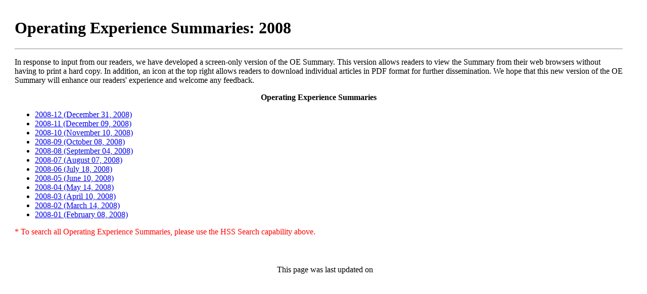

--- FILE ---
content_type: text/html
request_url: https://ehss.energy.gov/oesummary/oesummary2008.html
body_size: 3367
content:
<!DOCTYPE html>
<head>
<title>Operating Experience Summaries - 2008</title>
<!--#include virtual="/includes2/topbannernew2.inc" -->

<tr valign="top">
	<td>
<!-- ############################## BODY TABLES ############################## -->
<table border="0" cellpadding="3" cellspacing="0" width="100%" valign="top">
<tr valign="top">
<td>
<!-- ############################## LEFT NAV ############################## -->

<!--#include virtual="/includes2/leftnavbar_SESApaanew.inc" -->	

<!-- ############################## LEFT NAV ############################## -->
</td>

<td width="20"><img src="/images2/spacer.gif" border="0" alt=" "></td>

<td valign="top" width="100%">
<!-- ############################## BODY CONTENT ############################## -->
<table border="0" cellpadding="5" cellspacing="0" width="98%">
<tr>
<td valign="top">
<h1>Operating Experience Summaries: 2008</h1>
<hr class="space">


 <p>In response to input from our readers, we have developed 
   a screen-only version of the OE Summary. This version 
   allows readers to view the Summary from their web 
   browsers without having to print a hard copy. In addition, 
   an icon at the top right allows readers to download 
   individual articles in PDF format for further dissemination. 
   We hope that this new version of the OE Summary will 
   enhance our readers' experience and welcome any feedback.</p>
   
   
   <p align="center"><strong>Operating Experience Summaries</strong></p>
   
   <ul>
    <li><a href="/oesummary/oesummary2008/OES_2008-12.pdf">2008-12 (December 31, 2008)</a></li>
	<li><a href="/oesummary/oesummary2008/OES_2008-11.pdf">2008-11 (December 09, 2008)</a></li>
	<li><a href="/oesummary/oesummary2008/OES_2008-10.pdf">2008-10 (November 10, 2008)</a></li>
	<li><a href="/oesummary/oesummary2008/OES_2008-09.pdf">2008-09 (October 08, 2008)</a></li>
	<li><a href="/oesummary/oesummary2008/OES_2008-08.pdf">2008-08 (September 04, 2008)</a></li>
	<li><a href="/oesummary/oesummary2008/OES_2008-07.pdf">2008-07 (August 07, 2008)</a></li>
	<li><a href="/oesummary/oesummary2008/OES_2008-06.pdf">2008-06 (July 18, 2008)</a></li>
	<li><a href="/oesummary/oesummary2008/OES_2008-05.pdf">2008-05 (June 10, 2008)</a></li>
	<li><a href="/oesummary/oesummary2008/OES_2008-04.pdf">2008-04 (May 14, 2008)</a></li>
	<li><a href="/oesummary/oesummary2008/OES_2008-03.pdf">2008-03 (April 10, 2008)</a></li>
	<li><a href="/oesummary/oesummary2008/OES_2008-02.pdf">2008-02 (March 14, 2008)</a></li>
	<li><a href="/oesummary/oesummary2008/OES_2008-01.pdf">2008-01 (February 08, 2008)</a></li>
</ul>	   
                          


<p><font color="#FF0000">* To search all Operating Experience Summaries, please use the HSS Search 
capability above.</font> </p>

</td>
          </tr>
     </table>

<!-- END CONTENT -->
<br><br>								

                  <div id="updated">
                    <!--#config timefmt="%B %d, %Y"-->
                    <div align="center">This page was last updated on
                      <!--#echo var="Last_Modified"-->
                    </div>
                  </div>

</td>
<td width="20"><img src="/images2/spacer.gif" border="0" alt=" "></td>


</tr>
<tr>
	<td height="20" colspan="3"><img src="/images2/spacer.gif" alt=" " border="0" height="20"></td>
</tr>
</table>


</td>
</tr>
</table>


	</td>
</tr>

<!--#include virtual="/includes2/footernew2.inc" -->


</table>
</body>
</html>
